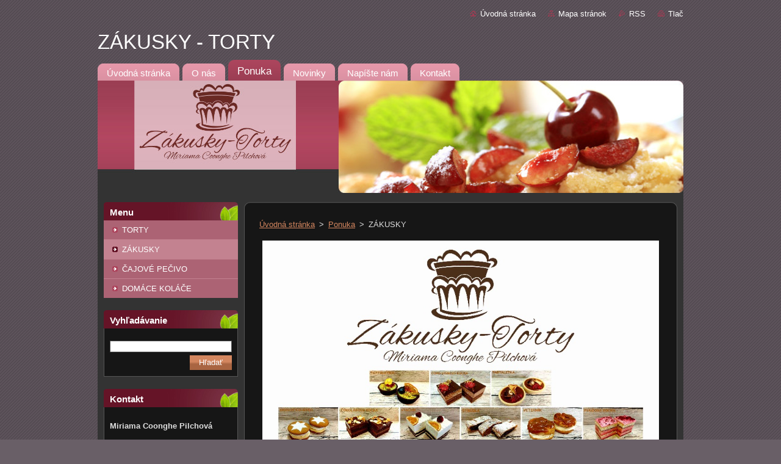

--- FILE ---
content_type: text/html; charset=UTF-8
request_url: https://www.miriamapilchova.sk/sluzby/zakusky/photogallerycbm_233800/12/
body_size: 4960
content:
<!--[if lte IE 9]><!DOCTYPE HTML PUBLIC "-//W3C//DTD HTML 4.01 Transitional//EN" "https://www.w3.org/TR/html4/loose.dtd"><![endif]-->
<!DOCTYPE html>
<!--[if IE]><html class="ie" lang="sk"><![endif]-->
<!--[if gt IE 9]><!--> 
<html lang="sk">
<!--<![endif]-->
  <head>
    <!--[if lt IE 8]><meta http-equiv="X-UA-Compatible" content="IE=EmulateIE7"><![endif]--><!--[if IE 8]><meta http-equiv="X-UA-Compatible" content="IE=EmulateIE8"><![endif]--><!--[if IE 9]><meta http-equiv="X-UA-Compatible" content="IE=EmulateIE9"><![endif]-->
    <base href="https://www.miriamapilchova.sk/">
  <meta charset="utf-8">
  <meta name="description" content="">
  <meta name="keywords" content="">
  <meta name="generator" content="Webnode">
  <meta name="apple-mobile-web-app-capable" content="yes">
  <meta name="apple-mobile-web-app-status-bar-style" content="black">
  <meta name="format-detection" content="telephone=no">
    <link rel="icon" type="image/svg+xml" href="/favicon.svg" sizes="any">  <link rel="icon" type="image/svg+xml" href="/favicon16.svg" sizes="16x16">  <link rel="icon" href="/favicon.ico"><link rel="canonical" href="https://www.miriamapilchova.sk/sluzby/zakusky/">
<script type="text/javascript">(function(i,s,o,g,r,a,m){i['GoogleAnalyticsObject']=r;i[r]=i[r]||function(){
			(i[r].q=i[r].q||[]).push(arguments)},i[r].l=1*new Date();a=s.createElement(o),
			m=s.getElementsByTagName(o)[0];a.async=1;a.src=g;m.parentNode.insertBefore(a,m)
			})(window,document,'script','//www.google-analytics.com/analytics.js','ga');ga('create', 'UA-797705-6', 'auto',{"name":"wnd_header"});ga('wnd_header.set', 'dimension1', 'W1');ga('wnd_header.set', 'anonymizeIp', true);ga('wnd_header.send', 'pageview');var pageTrackerAllTrackEvent=function(category,action,opt_label,opt_value){ga('send', 'event', category, action, opt_label, opt_value)};</script>
  <link rel="alternate" type="application/rss+xml" href="https://miriamapilchova.sk/rss/all.xml" title="">
<!--[if lte IE 9]><style type="text/css">.cke_skin_webnode iframe {vertical-align: baseline !important;}</style><![endif]-->
    <title>ZÁKUSKY :: ZÁKUSKY - TORTY</title>
    <meta name="robots" content="index, follow">
    <meta name="googlebot" content="index, follow">   
    <link href="https://d11bh4d8fhuq47.cloudfront.net/_system/skins/v9/50000941/css/style.css" rel="stylesheet" type="text/css" media="screen,projection,handheld,tv">
    <link href="https://d11bh4d8fhuq47.cloudfront.net/_system/skins/v9/50000941/css/print.css" rel="stylesheet" type="text/css" media="print">
    <script type="text/javascript" src="https://d11bh4d8fhuq47.cloudfront.net/_system/skins/v9/50000941/js/functions.js"></script>
  
				<script type="text/javascript">
				/* <![CDATA[ */
					
					if (typeof(RS_CFG) == 'undefined') RS_CFG = new Array();
					RS_CFG['staticServers'] = new Array('https://d11bh4d8fhuq47.cloudfront.net/');
					RS_CFG['skinServers'] = new Array('https://d11bh4d8fhuq47.cloudfront.net/');
					RS_CFG['filesPath'] = 'https://www.miriamapilchova.sk/_files/';
					RS_CFG['filesAWSS3Path'] = 'https://a645fee8f8.clvaw-cdnwnd.com/9ca21fee26439575f26abfb40afbf20d/';
					RS_CFG['lbClose'] = 'Zavrieť';
					RS_CFG['skin'] = 'default';
					if (!RS_CFG['labels']) RS_CFG['labels'] = new Array();
					RS_CFG['systemName'] = 'Webnode';
						
					RS_CFG['responsiveLayout'] = 0;
					RS_CFG['mobileDevice'] = 0;
					RS_CFG['labels']['copyPasteSource'] = 'Viac tu:';
					
				/* ]]> */
				</script><script type="text/javascript" src="https://d11bh4d8fhuq47.cloudfront.net/_system/client/js/compressed/frontend.package.1-3-108.js?ph=a645fee8f8"></script><style type="text/css"></style></head>  
  <body>     
  
    <div id="body_bg">      
      <div id="site">      
        <div id="site_top">
        
          <div id="nonFooter">
          
  <!-- HEADER_LINK -->             
  <div id="header_link">         
  
                   <div class="lang">               
                     <div id="languageSelect"></div>			            
                   </div>
  
      <!-- LINK -->
      <ul class="link">                             
      <li class="homepage"><a href="home/" 
      title="Prejsť na úvodnú stránku.">
      Úvodná stránka</a></li>            
      <li class="sitemap"><a href="/sitemap/" 
      title="Prejsť na mapu stránok.">
      Mapa stránok</a></li>
      <li class="rss"><a href="/rss/" 
      title="RSS kanály">RSS      </a></li>
      <li class="print"><a href="#" onclick="window.print(); return false;" 
      title="Vytlačiť stránku">Tlač      </a></li>
      </ul>
      <!-- / LINK -->
  </div>
  <!-- / HEADER_LINK -->     

          
      <!-- LOGOZONE -->  
      <div id="logozone">               
        <div id="logo"><a href="home/" title="Prejsť na úvodnú stránku."><span id="rbcSystemIdentifierLogo">ZÁKUSKY - TORTY</span></a></div>     
      </div>   
      <!-- / LOGOZONE -->
            
            
      <!-- MENU --> 
      <div id="menuzone"> 
        


		  <div class="box">	
        <div class="box_content">

		<ul class="menu">
	<li class="first">
  
      <a href="/home/">
      <span>
      <span>
      Úvodná stránka
      </span>
      </span>
      
  </a>
  
  </li>
	<li>
  
      <a href="/o-nas/">
      <span>
      <span>
      O nás
      </span>
      </span>
      
  </a>
  
  </li>
	<li class="open selected">
  
      <a href="/sluzby/">
      <span>
      <span>
      Ponuka
      </span>
      </span>
      
  </a>
  
  </li>
	<li>
  
      <a href="/novinky/">
      <span>
      <span>
      Novinky
      </span>
      </span>
      
  </a>
  
  </li>
	<li>
  
      <a href="/napiste-nam/">
      <span>
      <span>
      Napíšte nám
      </span>
      </span>
      
  </a>
  
  </li>
	<li class="last">
  
      <a href="/kontakt/">
      <span>
      <span>
      Kontakt
      </span>
      </span>
      
  </a>
  
  </li>
</ul>

        </div>
			</div>

					    
      </div><!-- /menuzone --> 
      <!-- /MENU -->
            
          
      <!-- HEADER -->          
      <div id="header">  
        <div id="header_box">
          <div class="illustration">       
                  <p id="moto"><span id="rbcCompanySlogan" class="rbcNoStyleSpan"></span></p>
                <img src="https://a645fee8f8.clvaw-cdnwnd.com/9ca21fee26439575f26abfb40afbf20d/200003610-a4fdda5f70/50000000.jpg?ph=a645fee8f8" width="960" height="184" alt="">                <span class="masque"><!-- masque --></span>
          </div><!-- /illustration -->
        </div><!-- /header_box -->  
      </div><!-- /header -->            
      <!-- /HEADER -->

        
            <!-- MAIN -->
            <div id="main">
            
      <!-- SIDEBAR -->
      <div id="sidebar">              
        <div id="sidebar_content">
                
          



        <div class="box_title"><h2>Menu</h2></div>
  
								<div id="sideMenu">

		<ul class="menu">
	<li class="first"><a href="/sluzby/torty/">TORTY</a></li>
	<li class="open selected activeSelected"><a href="/sluzby/zakusky/">ZÁKUSKY</a></li>
	<li><a href="/sluzby/cajove-pecivo/">ČAJOVÉ PEČIVO</a></li>
	<li class="last"><a href="/sluzby/domace-kolace/">DOMÁCE KOLÁČE</a></li>
</ul>

                </div><!-- id="sideMenu" -->      

					
                  
          

		  <div class="box">            
        <div class="box_title"><h2>Vyhľadávanie</h2></div>            
        <div class="box_content">

		<form action="/search/" method="get" id="fulltextSearch">
		
		    <label for="fulltextSearchText" class="hidden">Vyhľadávanie</label>
      	<input type="text" id="fulltextSearchText" name="text"><br />
      	<span><input class="submit" type="submit" value="Hľadať"></span>
				<div class="cleaner"><!-- / --></div>

		</form>

		    </div>
      </div>

		 
                  
          

      <div class="box">
        <div class="box_title"><h2>Kontakt</h2></div>
        <div class="box_content">
          
		

      <p><strong>Miriama Coonghe Pilchová</strong></p>
      
      
      <p class="address">Boženy Němcovej 117/39<br />
972 43 Zemianske Kostoľany<br />
</p>

	            
      
      
      <p class="phone">0907 263 397</p>

	
      
	
	    <p class="email"><a href="&#109;&#97;&#105;&#108;&#116;&#111;:&#109;&#105;&#114;&#105;&#97;&#109;&#97;&#46;&#112;&#105;&#108;&#99;&#104;&#111;&#118;&#97;&#64;&#103;&#109;&#97;&#105;&#108;&#46;&#99;&#111;&#109;"><span id="rbcContactEmail">&#109;&#105;&#114;&#105;&#97;&#109;&#97;&#46;&#112;&#105;&#108;&#99;&#104;&#111;&#118;&#97;&#64;&#103;&#109;&#97;&#105;&#108;&#46;&#99;&#111;&#109;</span></a></p>

	           

		
                      
        </div>
      </div> 

					          
          
                  
            
    
        </div>            
      </div>
      <!-- /SIDEBAR -->            
                       
     <div id="mainContent_top">
      <div id="mainContent_bottom">                    
       <div id="mainContent">

                <!-- NAVIGATOR -->
                <div id="pageNavigator" class="rbcContentBlock">        <div class="navigator">                       <a class="navFirstPage" href="/home/">Úvodná stránka</a>      <span><span> &gt; </span></span>          <a href="/sluzby/">Ponuka</a>      <span><span> &gt; </span></span>          <span id="navCurrentPage">ZÁKUSKY</span>               </div>              <div class="cleaner"><!-- / --></div>        </div>                <!-- /NAVIGATOR -->       
              
                <!-- CONTENT -->
                <div id="content">
                  
                  
								
			<div class="box">
        <div class="box_content">

		<p style="text-align: center;"><img alt="" src="https://a645fee8f8.clvaw-cdnwnd.com/9ca21fee26439575f26abfb40afbf20d/200007457-294b6294b9/tabula-2022.jpg" style="width: 650px; height: 961px;"></p>

                       
        </div>
      </div>
      
      <div class="cleaner"><!-- / --></div>

		
								
			<div class="box">
        <div class="box_content">

		<h2>PONUKA</h2>
<h1 style="text-align: center;">&nbsp;</h1>
<div>
	<img alt="" src="https://a645fee8f8.clvaw-cdnwnd.com/9ca21fee26439575f26abfb40afbf20d/200005492-71c2b72bac/51462484_337450490299432_3211930737569693696_n.jpg" style="width: 600px; height: 626px;"></div>

                       
        </div>
      </div>
      
      <div class="cleaner"><!-- / --></div>

		              
                                                  
                  <div class="cleaner"><!-- / --></div>
                  
                  <!-- NARROW BOXS -->
                    <!-- LEFT NARROW BOX -->
                    <div id="LeftBox">
                      <div class="content">
    
                                    
                                                  
                      </div>
                    </div>
                    <!-- /LEFT NARROW BOX -->
                    <!-- RIGHT NARROW BOX -->
                    <div id="RightBox">
                      <div class="content">
    
                                    
                            
                      </div>
                    </div>
                    <!-- /RIGHT NARROW BOX -->
                  <!-- NARROW BOXS -->
                  
                  <div class="cleaner"><!-- / --></div>
                
                </div>
                <!-- /CONTENT -->
                
       </div><!-- /mainContent -->
      </div><!-- /mainContent_bottom -->
     </div><!-- /mainContent_top -->
              
                     
              <hr class="cleaner">
            
            </div>
            <!-- /MAIN -->
          
</div><!-- /nonFooter -->  
  

          
        <!-- FOOTER -->
        <div id="footer">
           <div id="footerRight">
                <p>
                  <span class="sitemap">
                  <a href="/sitemap/" 
                  title="Prejsť na mapu stránok.">
                  Mapa stránok</a></span>
                  <span class="print">
                  <a href="#" onclick="window.print(); return false;" 
                  title="Vytlačiť stránku">
                  Tlač</a></span>    
                  <span class="rss"><a href="/rss/" 
                  title="RSS kanály">
                  RSS</a></span>
                </p>
          </div>  
          <div id="footerLeft">
                  <p class="footerText"><span id="rbcFooterText" class="rbcNoStyleSpan">© 2012 Všetky práva vyhradené. </span></p>
                  <p class="signature"><span class="rbcSignatureText">Vytvorené službou <a href="https://www.webnode.sk?utm_source=brand&amp;utm_medium=footer&amp;utm_campaign=premium" rel="nofollow" >Webnode</a></span></p>
          </div>                
      </div>
      <!-- FOOTER --> 
          
   </div><!-- /site_top -->
 </div><!-- /site -->    
</div><!-- /body_bg -->
  
          

    <script type="text/javascript">
		/* <![CDATA[ */

			RubicusFrontendIns.addObserver
			({

				onContentChange: function ()
        {
          RubicusFrontendIns.faqInit('faq', 'answerBlock');
        },

				onStartSlideshow: function()
				{
					$('slideshowControl').innerHTML	= '<span>Pozastaviť prezentáciu<'+'/span>';
					$('slideshowControl').title			= 'Pozastaviť automatické prechádzanie obrázkov';
					$('slideshowControl').onclick		= RubicusFrontendIns.stopSlideshow.bind(RubicusFrontendIns);
				},

				onStopSlideshow: function()
				{
					$('slideshowControl').innerHTML	= '<span>Spustiť prezentáciu<'+'/span>';
					$('slideshowControl').title			= 'Spustiť automatické prechádzanie obrázkov';
					$('slideshowControl').onclick		= RubicusFrontendIns.startSlideshow.bind(RubicusFrontendIns);
				},

				onShowImage: function()
				{
					if (RubicusFrontendIns.isSlideshowMode())
					{
						$('slideshowControl').innerHTML	= '<span>Pozastaviť prezentáciu<'+'/span>';
						$('slideshowControl').title			= 'Pozastaviť automatické prechádzanie obrázkov';
						$('slideshowControl').onclick		= RubicusFrontendIns.stopSlideshow.bind(RubicusFrontendIns);
					}
				}

			 });

			  RubicusFrontendIns.faqInit('faq', 'answerBlock');

			  RubicusFrontendIns.addFileToPreload('https://d11bh4d8fhuq47.cloudfront.net/_system/skins/v9/50000941/img/loading.gif');
        RubicusFrontendIns.addFileToPreload('https://d11bh4d8fhuq47.cloudfront.net/_system/skins/v9/50000941/img/faq_hover.gif');

  		/* ]]> */
  	 </script>
  
  <div id="rbcFooterHtml"></div><script type="text/javascript">var keenTrackerCmsTrackEvent=function(id){if(typeof _jsTracker=="undefined" || !_jsTracker){return false;};try{var name=_keenEvents[id];var keenEvent={user:{u:_keenData.u,p:_keenData.p,lc:_keenData.lc,t:_keenData.t},action:{identifier:id,name:name,category:'cms',platform:'WND1',version:'2.1.157'},browser:{url:location.href,ua:navigator.userAgent,referer_url:document.referrer,resolution:screen.width+'x'+screen.height,ip:'3.143.172.32'}};_jsTracker.jsonpSubmit('PROD',keenEvent,function(err,res){});}catch(err){console.log(err)};};</script></body>
</html>
